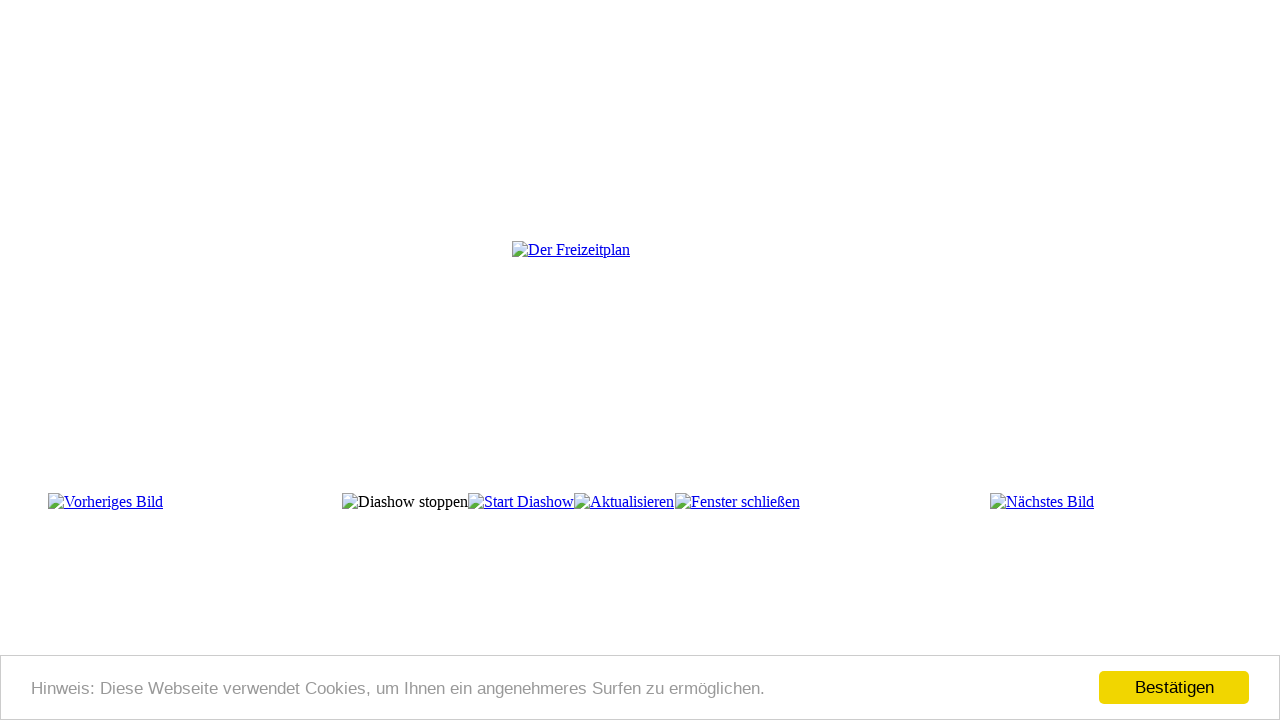

--- FILE ---
content_type: text/html; charset=utf-8
request_url: https://www.kinderfreizeit-arnstein.de/index.php/bilder/fotos-aus-2011/freizeit-2011/4-freizeit-2011/detail/49-freizeit-2011?tmpl=component
body_size: 2155
content:
<!DOCTYPE html>
<html lang="de-de" dir="ltr">
<head>
	<meta charset="utf-8" />
	<base href="https://www.kinderfreizeit-arnstein.de/index.php/bilder/fotos-aus-2011/freizeit-2011/4-freizeit-2011/detail/49-freizeit-2011" />
	<meta name="description" content="Homepage der Fastnachts-Kinderfreizeit auf Kloster Arnstein der Gemeinden des pastoralen Raumes Wiesbaden-Ost" />
	<meta name="generator" content="Joomla! - Open Source Content Management" />
	<title>Freizeit 2011</title>
	<link href="/media/com_phocagallery/css/main/phocagallery.css" rel="stylesheet" />
	<link href="/media/com_phocagallery/css/main/rating.css" rel="stylesheet" />
	<link href="/media/com_phocagallery/css/custom/default.css" rel="stylesheet" />
	<script src="/media/jui/js/jquery.min.js?0b90e7f8397000cbec433eb89b2b2106"></script>
	<script src="/media/jui/js/jquery-migrate.min.js?0b90e7f8397000cbec433eb89b2b2106"></script>
	<script src="/media/com_phocagallery/js/fadeslideshow/fadeslideshow.js"></script>
	<!--[if lt IE 9]><script src="/media/jui/js/html5.js?0b90e7f8397000cbec433eb89b2b2106"></script><![endif]-->
	<script src="//cdnjs.cloudflare.com/ajax/libs/cookieconsent2/1.0.9/cookieconsent.min.js"></script>
	<script>
window.cookieconsent_options = {
			"message":"Hinweis: Diese Webseite verwendet Cookies, um Ihnen ein angenehmeres Surfen zu ermöglichen.",
			"dismiss":"Bestätigen",
			"learnMore":"learnMore",
				"link": null,
			"theme":"light-bottom"
		};
	</script>
	<style type="text/css"> 
 html, body, .contentpane, #all, #main {padding:0px !important;margin:0px !important; width: 100% !important; max-width: 100% !important;} 
body {min-width:100%} 
.rt-container {width:100%} 
 </style>

</head>
<body class="contentpane">
	<div id="system-message-container">
	</div>

	<style></style><script></script><script type="text/javascript">
/***********************************************
* Ultimate Fade In Slideshow v2.0- (c) Dynamic Drive DHTML code library (www.dynamicdrive.com)
* This notice MUST stay intact for legal use
* Visit Dynamic Drive at http://www.dynamicdrive.com/ for this script and 100s more
***********************************************/
var phocagallery=new fadeSlideShow({
	wrapperid: "phocaGallerySlideshowC",
	dimensions: [640, 480],
	imagearray: [["/images/phocagallery/freizeit2011/thumbs/phoca_thumb_l_001.JPG", "", "", ""],
["/images/phocagallery/freizeit2011/thumbs/phoca_thumb_l_002.JPG", "", "", ""],
["/images/phocagallery/freizeit2011/thumbs/phoca_thumb_l_003.JPG", "", "", ""],
["/images/phocagallery/freizeit2011/thumbs/phoca_thumb_l_004.JPG", "", "", ""],
["/images/phocagallery/freizeit2011/thumbs/phoca_thumb_l_005.JPG", "", "", ""],
["/images/phocagallery/freizeit2011/thumbs/phoca_thumb_l_006.JPG", "", "", ""],
["/images/phocagallery/freizeit2011/thumbs/phoca_thumb_l_007.JPG", "", "", ""],
["/images/phocagallery/freizeit2011/thumbs/phoca_thumb_l_008.JPG", "", "", ""],
["/images/phocagallery/freizeit2011/thumbs/phoca_thumb_l_009.JPG", "", "", ""],
["/images/phocagallery/freizeit2011/thumbs/phoca_thumb_l_010.JPG", "", "", ""],
["/images/phocagallery/freizeit2011/thumbs/phoca_thumb_l_011.JPG", "", "", ""],
["/images/phocagallery/freizeit2011/thumbs/phoca_thumb_l_012.JPG", "", "", ""],
["/images/phocagallery/freizeit2011/thumbs/phoca_thumb_l_013.JPG", "", "", ""],
["/images/phocagallery/freizeit2011/thumbs/phoca_thumb_l_014.JPG", "", "", ""],
["/images/phocagallery/freizeit2011/thumbs/phoca_thumb_l_015.JPG", "", "", ""],
["/images/phocagallery/freizeit2011/thumbs/phoca_thumb_l_016.JPG", "", "", ""],
["/images/phocagallery/freizeit2011/thumbs/phoca_thumb_l_017.JPG", "", "", ""],
["/images/phocagallery/freizeit2011/thumbs/phoca_thumb_l_018.JPG", "", "", ""],
["/images/phocagallery/freizeit2011/thumbs/phoca_thumb_l_019.JPG", "", "", ""],
["/images/phocagallery/freizeit2011/thumbs/phoca_thumb_l_020.JPG", "", "", ""],
["/images/phocagallery/freizeit2011/thumbs/phoca_thumb_l_021.JPG", "", "", ""],
["/images/phocagallery/freizeit2011/thumbs/phoca_thumb_l_022.JPG", "", "", ""],
["/images/phocagallery/freizeit2011/thumbs/phoca_thumb_l_023.JPG", "", "", ""],
["/images/phocagallery/freizeit2011/thumbs/phoca_thumb_l_024.JPG", "", "", ""],
["/images/phocagallery/freizeit2011/thumbs/phoca_thumb_l_025.JPG", "", "", ""],
["/images/phocagallery/freizeit2011/thumbs/phoca_thumb_l_026.JPG", "", "", ""],
["/images/phocagallery/freizeit2011/thumbs/phoca_thumb_l_027.JPG", "", "", ""],
["/images/phocagallery/freizeit2011/thumbs/phoca_thumb_l_028.JPG", "", "", ""],
["/images/phocagallery/freizeit2011/thumbs/phoca_thumb_l_029.JPG", "", "", ""],
["/images/phocagallery/freizeit2011/thumbs/phoca_thumb_l_030.JPG", "", "", ""],
["/images/phocagallery/freizeit2011/thumbs/phoca_thumb_l_031.JPG", "", "", ""],
["/images/phocagallery/freizeit2011/thumbs/phoca_thumb_l_032.JPG", "", "", ""],
["/images/phocagallery/freizeit2011/thumbs/phoca_thumb_l_033.JPG", "", "", ""],
["/images/phocagallery/freizeit2011/thumbs/phoca_thumb_l_034.JPG", "", "", ""],
["/images/phocagallery/freizeit2011/thumbs/phoca_thumb_l_035.JPG", "", "", ""],
["/images/phocagallery/freizeit2011/thumbs/phoca_thumb_l_036.JPG", "", "", ""],
["/images/phocagallery/freizeit2011/thumbs/phoca_thumb_l_037.JPG", "", "", ""],
["/images/phocagallery/freizeit2011/thumbs/phoca_thumb_l_038.JPG", "", "", ""],
["/images/phocagallery/freizeit2011/thumbs/phoca_thumb_l_039.JPG", "", "", ""],
["/images/phocagallery/freizeit2011/thumbs/phoca_thumb_l_040.JPG", "", "", ""],
["/images/phocagallery/freizeit2011/thumbs/phoca_thumb_l_041.JPG", "", "", ""],
["/images/phocagallery/freizeit2011/thumbs/phoca_thumb_l_042.JPG", "", "", ""],
["/images/phocagallery/freizeit2011/thumbs/phoca_thumb_l_043.JPG", "", "", ""],
["/images/phocagallery/freizeit2011/thumbs/phoca_thumb_l_044.JPG", "", "", ""],
["/images/phocagallery/freizeit2011/thumbs/phoca_thumb_l_045.JPG", "", "", ""],
["/images/phocagallery/freizeit2011/thumbs/phoca_thumb_l_046.JPG", "", "", ""],
["/images/phocagallery/freizeit2011/thumbs/phoca_thumb_l_047.JPG", "", "", ""],
["/images/phocagallery/freizeit2011/thumbs/phoca_thumb_l_048.JPG", "", "", ""],
["/images/phocagallery/freizeit2011/thumbs/phoca_thumb_l_049.JPG", "", "", ""],
["/images/phocagallery/freizeit2011/thumbs/phoca_thumb_l_050.JPG", "", "", ""],
["/images/phocagallery/freizeit2011/thumbs/phoca_thumb_l_051.JPG", "", "", ""],
["/images/phocagallery/freizeit2011/thumbs/phoca_thumb_l_052.JPG", "", "", ""],
["/images/phocagallery/freizeit2011/thumbs/phoca_thumb_l_053.JPG", "", "", ""],
["/images/phocagallery/freizeit2011/thumbs/phoca_thumb_l_054.JPG", "", "", ""],
["/images/phocagallery/freizeit2011/thumbs/phoca_thumb_l_055.JPG", "", "", ""],
["/images/phocagallery/freizeit2011/thumbs/phoca_thumb_l_056.JPG", "", "", ""],
["/images/phocagallery/freizeit2011/thumbs/phoca_thumb_l_057.JPG", "", "", ""],
["/images/phocagallery/freizeit2011/thumbs/phoca_thumb_l_058.JPG", "", "", ""],
["/images/phocagallery/freizeit2011/thumbs/phoca_thumb_l_059.JPG", "", "", ""],
["/images/phocagallery/freizeit2011/thumbs/phoca_thumb_l_060.JPG", "", "", ""],
["/images/phocagallery/freizeit2011/thumbs/phoca_thumb_l_061.JPG", "", "", ""],
["/images/phocagallery/freizeit2011/thumbs/phoca_thumb_l_062.JPG", "", "", ""],
["/images/phocagallery/freizeit2011/thumbs/phoca_thumb_l_063.JPG", "", "", ""],
["/images/phocagallery/freizeit2011/thumbs/phoca_thumb_l_064.JPG", "", "", ""],
["/images/phocagallery/freizeit2011/thumbs/phoca_thumb_l_065.JPG", "", "", ""],
["/images/phocagallery/freizeit2011/thumbs/phoca_thumb_l_066.JPG", "", "", ""],
["/images/phocagallery/freizeit2011/thumbs/phoca_thumb_l_067.JPG", "", "", ""],
["/images/phocagallery/freizeit2011/thumbs/phoca_thumb_l_068.JPG", "", "", ""],
["/images/phocagallery/freizeit2011/thumbs/phoca_thumb_l_069.JPG", "", "", ""],
["/images/phocagallery/freizeit2011/thumbs/phoca_thumb_l_070.JPG", "", "", ""],
["/images/phocagallery/freizeit2011/thumbs/phoca_thumb_l_071.JPG", "", "", ""],
["/images/phocagallery/freizeit2011/thumbs/phoca_thumb_l_072.JPG", "", "", ""],
["/images/phocagallery/freizeit2011/thumbs/phoca_thumb_l_073.JPG", "", "", ""],
["/images/phocagallery/freizeit2011/thumbs/phoca_thumb_l_074.JPG", "", "", ""],
["/images/phocagallery/freizeit2011/thumbs/phoca_thumb_l_075.JPG", "", "", ""],
["/images/phocagallery/freizeit2011/thumbs/phoca_thumb_l_076.JPG", "", "", ""],
["/images/phocagallery/freizeit2011/thumbs/phoca_thumb_l_077.JPG", "", "", ""],
["/images/phocagallery/freizeit2011/thumbs/phoca_thumb_l_078.JPG", "", "", ""],
["/images/phocagallery/freizeit2011/thumbs/phoca_thumb_l_079.JPG", "", "", ""],
["/images/phocagallery/freizeit2011/thumbs/phoca_thumb_l_080.JPG", "", "", ""],
["/images/phocagallery/freizeit2011/thumbs/phoca_thumb_l_081.JPG", "", "", ""],
["/images/phocagallery/freizeit2011/thumbs/phoca_thumb_l_082.JPG", "", "", ""],
["/images/phocagallery/freizeit2011/thumbs/phoca_thumb_l_083.JPG", "", "", ""],
["/images/phocagallery/freizeit2011/thumbs/phoca_thumb_l_084.JPG", "", "", ""],
["/images/phocagallery/freizeit2011/thumbs/phoca_thumb_l_085.JPG", "", "", ""],
["/images/phocagallery/freizeit2011/thumbs/phoca_thumb_l_086.JPG", "", "", ""],
["/images/phocagallery/freizeit2011/thumbs/phoca_thumb_l_087.JPG", "", "", ""],
["/images/phocagallery/freizeit2011/thumbs/phoca_thumb_l_088.JPG", "", "", ""],
["/images/phocagallery/freizeit2011/thumbs/phoca_thumb_l_089.JPG", "", "", ""],
["/images/phocagallery/freizeit2011/thumbs/phoca_thumb_l_090.JPG", "", "", ""],
["/images/phocagallery/freizeit2011/thumbs/phoca_thumb_l_091.JPG", "", "", ""],
["/images/phocagallery/freizeit2011/thumbs/phoca_thumb_l_092.JPG", "", "", ""],
["/images/phocagallery/freizeit2011/thumbs/phoca_thumb_l_093.JPG", "", "", ""],
["/images/phocagallery/freizeit2011/thumbs/phoca_thumb_l_094.JPG", "", "", ""],
["/images/phocagallery/freizeit2011/thumbs/phoca_thumb_l_095.JPG", "", "", ""],
["/images/phocagallery/freizeit2011/thumbs/phoca_thumb_l_096.JPG", "", "", ""],
["/images/phocagallery/freizeit2011/thumbs/phoca_thumb_l_097.JPG", "", "", ""],
["/images/phocagallery/freizeit2011/thumbs/phoca_thumb_l_098.JPG", "", "", ""],
["/images/phocagallery/freizeit2011/thumbs/phoca_thumb_l_099.JPG", "", "", ""],
["/images/phocagallery/freizeit2011/thumbs/phoca_thumb_l_100.JPG", "", "", ""],
["/images/phocagallery/freizeit2011/thumbs/phoca_thumb_l_101.JPG", "", "", ""],
["/images/phocagallery/freizeit2011/thumbs/phoca_thumb_l_102.JPG", "", "", ""]
],
	displaymode: {type:'auto', pause: 2000, cycles:0, wraparound:false, randomize: 0},
	persist: false,
	fadeduration: 3000,
	descreveal: "peekaboo",
	togglerid: "",
})
</script>
<div id="phocagallery" class="pg-detail-view"><div class="ph-mc" style="padding-top:10px"><table border="0" class="ph-w100 ph-mc" cellpadding="0" cellspacing="0"><tr><td colspan="6" align="center" valign="middle" style="height:480px;vertical-align: middle;" ><div id="phocaGalleryImageBox" style="width:360px;margin: auto;padding: 0;"><a href="#" onclick="window.parent.SqueezeBox.close();" style="margin:auto;padding:0"><img src="/images/phocagallery/freizeit2011/thumbs/phoca_thumb_l_009.JPG" alt="Der Freizeitplan" class="pg-detail-image img img-responsive" /></a></div></td></tr><tr><td colspan="6"><div style="padding:0;margin:0;height:3px;font-size:0px;">&nbsp;</div></td></tr><tr><td align="left" width="30%" style="padding-left:48px"><div class="pg-imgbgd"><a href="/index.php/bilder/fotos-aus-2020/4-freizeit-2011/detail/48-freizeit-2011?tmpl=component" title="Vorheriges Bild" id="prev" ><img src="/media/com_phocagallery/images/icon-prev.png" alt="Vorheriges Bild" /></a></div></td><td align="center"><img src="/media/com_phocagallery/images/icon-stop-grey.png" alt="Diashow stoppen" /></td><td align="center"><div class="pg-imgbgd"><a href="/index.php/bilder/fotos-aus-2020/4-freizeit-2011/detail/49-freizeit-2011?tmpl=component&amp;phocaslideshow=1" title="Start Diashow"><img src="/media/com_phocagallery/images/icon-play.png" alt="Start Diashow" /></a></div></td><td align="center"><div class="pg-imgbgd"><a href="/index.php/bilder/fotos-aus-2020/4-freizeit-2011/detail/49-freizeit-2011?tmpl=component" onclick="window.location.reload(true);" title="Aktualisieren" ><img src="/media/com_phocagallery/images/icon-reload.png" alt="Aktualisieren" /></a></div></td><td align="center"><div class="pg-imgbgd"><a href="/index.php/bilder/fotos-aus-2020/4-freizeit-2011/detail/49-freizeit-2011" onclick="window.parent.SqueezeBox.close();" title="Fenster schließen" ><img src="/media/com_phocagallery/images/icon-exit.png" alt="Fenster schließen" /></a></div></td><td align="right" width="30%" style="padding-right:48px"><div class="pg-imgbgd"><a href="/index.php/bilder/fotos-aus-2020/4-freizeit-2011/detail/50-freizeit-2011?tmpl=component" title="Nächstes Bild" id="next" ><img src="/media/com_phocagallery/images/icon-next.png" alt="Nächstes Bild" /></div></td></tr></table></div></div><div id="phocaGallerySlideshowC" style="display:none"></div>
</body>
</html>
